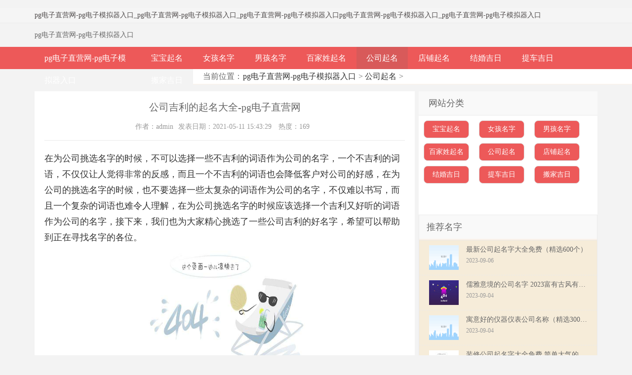

--- FILE ---
content_type: text/html
request_url: https://www.getulmo.com/05/9564.html
body_size: 6730
content:
<!doctype html>
<html><head><meta charset="utf-8"><link rel="shortcut icon" href="/favicon.ico" type="image/x-icon"><meta name="applicable-device" content="pc,mobile"><meta name="viewport" content="initial-scale=1, maximum-scale=1, minimum-scale=1, user-scalable=no"><meta name="HandheldFriendly" content="true"><meta name="MobileOptimized" content="width"><script src="/templets/tj.js" language="JavaScript"></script><meta author="f58cms"></head><body id="article">﻿

<meta name="keywords" content="公司,吉利,的,起名,大全,">
<meta name="description" content="在为公司挑选名字的时候，不可以选择一些不吉利的词语作为公司的名字，一个不吉利的词语，不仅仅让人觉得非常的反感，而且一个不吉利的词语也会降低客户对公司的好感，在为公 ">
<title>公司吉利的起名大全-pg电子直营网</title>
<link rel="stylesheet" rev="stylesheet" href="/uploads/css/tmcss/style.css" type="text/css" media="all">



<div id="left-panel" class="mbd_ad">
<div class="headerr"><div class="left"><a href="/" title="pg电子直营网-pg电子模拟器入口">pg电子直营网-pg电子模拟器入口</a></div><div class="right"><a href="/nanhaimingzi/">男孩</a><a href="/nvhaizimingzi/">女孩</a></div></div>
<div class="nav m-bg-c2 m98">
        <ul>
            <li class="col-xs4 t-a-c"><a href="/" title="pg电子直营网-pg电子模拟器入口">pg电子直营网-pg电子模拟器入口</a></li>
             
            <li class="col-xs4 t-a-c"><a href="/baobaoqiming/">宝宝起名</a></li>
            
            <li class="col-xs4 t-a-c"><a href="/nvhaizimingzi/">女孩名字</a></li>
            
            <li class="col-xs4 t-a-c"><a href="/nanhaimingzi/">男孩名字</a></li>
            
            <li class="col-xs4 t-a-c"><a href="/baijiaxingqiming/">百家姓起名</a></li>
            
            <li class="col-xs4 t-a-c"><a href="/gongsiqiming/">公司起名</a></li>
            
            <li class="col-xs4 t-a-c"><a href="/dianpuqiming/">店铺起名</a></li>
            
            <li class="col-xs4 t-a-c"><a href="/banjiajiri/">搬家吉日</a></li>
            
        </ul>
        <div class="clearfix"></div>
    </div>
</div>
<div class="header">
  <div class="topbar">
    <ul class="clearfix">
      <li class="tl"><a href="/" title="pg电子直营网-pg电子模拟器入口">pg电子直营网-pg电子模拟器入口</a>_<a href="/" title="pg电子直营网-pg电子模拟器入口">pg电子直营网-pg电子模拟器入口</a>_<a href="/" title="pg电子直营网-pg电子模拟器入口">pg电子直营网-pg电子模拟器入口</a><a href="/" title="pg电子直营网-pg电子模拟器入口">pg电子直营网-pg电子模拟器入口</a>_<a href="/" title="pg电子直营网-pg电子模拟器入口">pg电子直营网-pg电子模拟器入口</a></li>
    </ul>
  </div>
  <div class="logo clearfix"><a href="/" title="pg电子直营网-pg电子模拟器入口">pg电子直营网-pg电子模拟器入口</a> </div>
</div>
<div id="nav">
  <ul class="nav-list">
    <li class="li-cate"><a href="/" title="pg电子直营网-pg电子模拟器入口">pg电子直营网-pg电子模拟器入口</a></li>
    
    <li class="li-cate"><a href="/baobaoqiming/">宝宝起名</a> 
    </li><li class="li-cate"><a href="/nvhaizimingzi/">女孩名字</a> 
    </li><li class="li-cate"><a href="/nanhaimingzi/">男孩名字</a> 
    </li><li class="li-cate"><a href="/baijiaxingqiming/">百家姓起名</a> </li><li class="hover"><a href="/gongsiqiming/">公司起名</a></li>
    <li class="li-cate"><a href="/dianpuqiming/">店铺起名</a> 
    </li><li class="li-cate"><a href="/jiehunjiri/">结婚吉日</a> 
    </li><li class="li-cate"><a href="/ticheejiri/">提车吉日</a> 
    </li><li class="li-cate"><a href="/banjiajiri/">搬家吉日</a> 
    
  </li></ul>
</div>
<div class="breadcrumb">
  当前位置：<a href="/" title="pg电子直营网-pg电子模拟器入口">pg电子直营网-pg电子模拟器入口</a> &gt; <a href="/gongsiqiming/">公司起名</a> &gt;  </div>
<div class="container clearfix">
  <div class="content-wrap">
    <div class="content">
      <div class="article">
        <h1 class="article-title ">公司吉利的起名大全-pg电子直营网</h1>
        <div class="article-meta"> <span>作者：admin</span><span>发表日期：2021-05-11 15:43:29 </span> <span>热度：169</span></div>
        <div class="article-info"> 在为公司挑选名字的时候，不可以选择一些不吉利的词语作为公司的名字，一个不吉利的词语，不仅仅让人觉得非常的反感，而且一个不吉利的词语也会降低客户对公司的好感，在为公司的挑选名字的时候，也不要选择一些太复杂的词语作为公司的名字，不仅难以书写，而且一个复杂的词语也难令人理解，在为公司挑选名字的时候应该选择一个吉利又好听的词语作为公司的名字，接下来，我们也为大家精心挑选了一些公司吉利的好名字，希望可以帮助到正在寻找名字的各位。<br>
<div style="text-align: center;">
	<img alt="" src="/uploads/image/ua210505/4-210505130225454.jpg" style="width: 400px; height: 282px;"></div>
<strong><span style="color:#b22222;">公司吉利的好名字</span></strong><br>
【嘉时公司】— —嘉：一般指赞许，表扬等，用作公司名意指眼光独到，吉祥，创新之义，时，指时间，机会， 用作公司名意指时机，时间，奋发，争分夺秒之义。
<div>
	【华沙公司】— —华，中华，沙，沙漏，做为公司名字，十分的霸气侧漏，此名是很有文艺范儿感的，因此十分的吸引人。</div>
<div>
	【森泽公司】— —森，森林，是一个木属性的取名用字， 泽为水之名，指水面的光泽，此公司名即含有恩泽之意，喻指公司知恩感恩的精神特征。</div>
<strong><span style="color:#b22222;">公司吉利的好名字大全</span></strong><br>
<div>
	系日、成硕、冠蓝</div>
<div>
	梦雷、营原、邦思</div>
<div>
	辉营、西贝、圣迎</div>
<div>
	京跃、茂凯、圆万</div>
<div>
	览晖、吉正、营财</div>
<div>
	网佳、纳尼、尚悦</div>
<div>
	洁事、伟缘、顿时</div>
<div>
	银火、立惠、发网</div>
<div>
	辰欧、实越、特志</div>
<div>
	诺尔、腾白、同仕</div>
<div>
	良成、光太、本信</div>
<div>
	瑞铭、纳赛、系至</div>
<div>
	贵凯、理纽、皇润</div>
<div>
	腾缘、天巨、广森</div>
<div>
	健理、永宇、鼎旋</div>
<div>
	电凤、禾原、诺磊</div>
<div>
	辰财、永纳、旭泰</div>
<div>
	长尔、本奥、尔相</div>
<div>
	圆庆、辰理、铭亿</div>
<div>
	佳贵、苏雅、领风</div>
<div>
	和磊、荣晖、圆荣</div>
<div>
	冠金、泰凌、佩梦</div>
<div>
	界啸、坚鑫、太曼</div>
<div>
	阳派、达坚、洋大</div>
<div>
	相蓝、亚能、利硕</div>
<div>
	玛阳、优新、创奥</div>
<div>
	高东、友倍、丝皇</div>
<div>
	豪妙、源茂、思旺</div>
<div>
	大腾、远东、海庆</div>
<div>
	梦克、友频、具凌</div>
<div>
	天凡、江诺、中超</div>
<div>
	洋拓、信生、通星</div>
<div>
	明春、凯鸿、正万</div>
<div>
	木识、立晖、艾星</div>
<div>
	&nbsp;</div>
 </div>
        <div class="readall_box">
          <div class="read_more_mask"></div>
          <div class="btn_mod">  </div>
        </div>
<link rel="stylesheet" href="/uploads/css/id205/5ce4a1d3700a0.css">
<style>
.ggw-atmod{padding:0 0 20px;background-color:#fff;font-size:16px}
.ggw-atmod__tab{margin-top:10px;height:30px;line-height:30px;overflow:hidden;text-align:center;border-bottom:1px solid #eee;padding-bottom:5px}
.ggw-atmod__tab > span{float:left;width:25%;position:relative; cursor: pointer;}
.ggw-atmod__tab > span.active{color:#ef4c4d}
.ggw-atmod__tab > span.active::after{content:"";position:absolute;bottom:0;left:50%;margin-left:-35px;height:2px;width:70px;background-color:#ef4c4d}
.ggw-atmod__content > form{display:none}
.ggw-atmod__content > form.active{display:block}
.ggw-atmod-form{margin:10px 10px 0}
.ggw-atmod-form-wrap{border:1px solid #ffe4c8;border-radius:8px;overflow:hidden;margin-top:5px}
.ggw-atmod-form-wrap__item{height:30px;padding:5px 10px 5px 80px;position:relative;overflow:hidden;border-bottom:1px solid #ffe4c8}
.ggw-atmod-form-wrap__item:last-child{border-bottom:none}
.ggw-atmod-form-wrap__item > label{position:absolute;top:5px;left:0;width:80px;text-align:center;height:30px;line-height:30px;font-size:15px;color:#ef4c4d}
.ggw-atmod-form-wrap__item > input,.ggw-atmod-form-wrap__input{display:block;width:100%;height:30px;line-height:30px;font-size:15px;margin:0;padding:0;border:none;outline:none}
.ggw-atmod-form-wrap__select{margin-bottom:0 !important}
.ggw-atmod-form-wrap__select > select{display:block;width:100%;height:30px;line-height:30px;font-size:15px;margin:0;padding:0;border:0;outline:0}
.ggw-atmod-form-wrap__input > span{display:inline-block;width:30px;height:30px;vertical-align:top;margin:0 10px;text-align:center; cursor: pointer;}
.ggw-atmod-form-wrap__input > span.active{color:#e82e23;background:
            no-repeat center center;background-size:100% 100%}
.ggw-atmod-form-wrap__single > span{display:inline-block; padding: 0 10px; height:26px; line-height: 26px; margin:0 10px;text-align:center; border: 1px solid #e6c6a4; border-radius: 5px; cursor: pointer;}
.ggw-atmod-form-wrap__single > span.active{border-color:#e82e23;color:#e82e23;}
.ggw-atmod-form-wrap__item--date{padding-right:30px;box-sizing:border-box;background:
			no-repeat center right;background-size:20px auto}
.ggw-atmod-form__groupbtn{text-align:center;margin-top:15px}
.ggw-atmod-form__groupbtn > a{height:30px;line-height:30px;font-size:18px;padding:0 20px;border-radius:5px;text-decoration:none;display:inline-block;border:1px solid #ffe4c8}
.ggw-atmod-form__btn{background-color:#ef4c4d;color:#fff;margin-right:10px}
.ggw-atmod-form__reset{background-color:#fff3da;color:#ef4c4d}
.ggw-atmod .gender-active {
	color: #e82e23;
	border-color: #cc3333 !important;
	color: #cc3333;
	background: #fff9f2  no-repeat bottom right;
	background-size: 12px 12px;
}
.style-gongsi-pop {
	position: fixed;
	left: 0;
	top: 0;
	right: 0;
	bottom: 0;
	z-index: 9999;
	background-color: rgba(0, 0, 0, .8);
	display: none;
}
.style-gongsi-pop__con {
	position: absolute;
	left: 50%;
	top: 0;
	transform: translatex(-50%);
	background-color: #efeae4;
	width: 100%;
	max-width: 640px;
	height: 100%;
}
.style-gongsi-pop__search {
	display: flex;
	justify-content: space-between;
	margin: 10px 10px 0;
}
.style-gongsi-pop__search-left {
	flex: 1;
	padding-right: 3px;
	box-sizing: border-box;
}
.style-gongsi-pop__search-left>.inpt {
	height: 34px;
	line-height: 34px;
	width: 100%;
	display: block;
	box-sizing: border-box;
	border: 1px solid #ddd1c2;
	border-radius: 20px;
	padding-left: 35px;
	padding-right: 10px;
	font-size: 16px;
	overflow: hidden;
	background: #fff  no-repeat 10px center;
	background-size: 18px 18px;
}
.style-gongsi-pop__search-left>.inpt input {
	display: block;
	width: 100%;
	box-sizing: border-box;
	height: 34px;
	font-size: 16px;
	background: #fff;
	line-height: 34px;
	margin: 0;
	border: 0;
}
.style-gongsi-pop__search-btn {
	width: 66px;
	background-color: #d23635;
	border-radius: 20px;
	height: 30px;
	line-height: 30px;
	color: #fff;
	text-align: center;
	font-size: 14px;
	cursor: pointer;
}
.style-gongsi-pop__relevant {
	position: absolute;
	left: 2%;
	z-index: 2;
	background-color: #fff;
	padding: 10px;
	box-shadow: 0 3px 3px rgb(129, 126, 126);
	max-height: 400px;
	overflow-y: auto;
	border-radius: 10px;
	display: none;
	width: 96%;
	max-width: 610px;
	margin: 0 auto;
	box-sizing: border-box;
}
.style-gongsi-pop__relevant>p {
	height: 36px;
	line-height: 36px;
	font-size: 16px;
}
.style-gongsi-pop__item {
	height: 80%;
	overflow-y: auto;
	padding-bottom: 10px;
}
.style-gongsi-pop__item-words {
	padding-left: 20px;
	line-height: 30px;
	color: #999;
}
.style-gongsi-pop__item-ul {
	overflow: hidden;
	display: flex;
	flex-wrap: wrap;
	padding: 0 10px;
}
.style-gongsi-pop__item-li {
	width: 33.33%;
	padding: 0 .05rem;
	box-sizing: border-box;
	text-align: center;
	margin-bottom: 10px;
	cursor: pointer;
	list-style: none;
	font-size: 16px;
}
.style-gongsi-pop__item-li>span {
	display: block;
	height: 30px;
	line-height: 30px;
	border: 1px solid #ddd1c2;
	border-radius: 6px;
	background-color: #fff;
}
</style>
<div class="ggw-atmod j_ggw_atmod_tab mmdad">
	<div style="color:#c83c23;font-size: 18px;font-weight: 700;padding: 10px 10px 0; background-color:#fff;" class="j_stylefieldedit" data-plate="a0" data-key="b">【公司起名】参考您的生辰八字，结合五行喜忌用字，为您起一个财源丰茂、吉祥大气的品牌美名。</div>
	<div class="ggw-atmod__tab j_ggw_atmod_tab">
		<span data-index="0" class="active">公司起名</span>
		<span data-index="1" class="">一生财运</span>
		<span data-index="2" class="">姓名详批</span>
		<span data-index="3" class="">2021运程</span>
	</div>
	<div class="ggw-atmod__content j_ggw_atmod_content">
		<form class="j_ggw_atmod_ajaxform ggw-atmod-form" action="http://ce.sm688801.com/gongsi/post.html?spread=shbb" method="post" data-appurl="/gongsi/?spread=shbb" data-spread="shbb" style="display: block;">
            <div class="ggw-atmod-form-wrap">
                <div class="ggw-atmod-form-wrap__item">
                    <label>法人姓名</label>
                    <input type="text" name="username" placeholder="请输入法人姓名">
                </div>
                <div class="ggw-atmod-form-wrap__item">
                    <label>法人性别</label>
                    <div class="ggw-atmod-form-wrap__input j_ggw_atmod_sex">
                        <span data-value="1" class="active">男</span>
                        <span data-value="0">女</span>
                        <input type="hidden" name="gender" value="1">
                    </div>
                </div>
                <div class="ggw-atmod-form-wrap__item">
                    <label>出生日期</label>
                    <input type="text" id="at-birthday-gongsi" data-toid-date="at-date-gongsi" data-toid-hour="at-hour-gongsi" name="datetext" class="j_ggw_atmod_datepicker ggw-atmod-form-wrap__item--date" readonly="" data-type="1" placeholder="请选择出生日期（必填）">
                    <input type="hidden" name="birthday" id="at-date-gongsi"><input type="hidden" name="hour" id="at-hour-gongsi">
                </div>
				<div class="ggw-atmod-form-wrap__item">
                    <label>选择城市</label>
                    <input class="j_cityinput" type="text" name="city" readonly="" placeholder="请选择城市">
                </div>
				<div class="ggw-atmod-form-wrap__item">
                    <label>选择行业</label>
                    <input class="j_industryinput" type="text" readonly="" placeholder="请选择行业">
					<input type="hidden" name="industry_id" class="j_industryinputid" value="">
                </div>
				<div class="ggw-atmod-form-wrap__item">
                    <label>选择字数</label>
					<div id="gsformwordsnum" style="display:block;width:100%;height:30px;line-height:30px;font-size:15px;margin:0;padding:0;border:none;outline:none">
						<span style="display:inline-block;padding:0 5px;height:30px;vertical-align:top;margin:0 3px;text-align:center; cursor: pointer;border: 1px solid #cbb58c; border-radius: 6px;" data-value="234" class="gender-active">不限</span>
						<span style="display:inline-block;padding:0 5px;height:30px;vertical-align:top;margin:0 3px;text-align:center; cursor: pointer;border: 1px solid #cbb58c; border-radius: 6px;" data-value="2">2字</span>
						<span style="display:inline-block;padding:0 5px;height:30px;vertical-align:top;margin:0 3px;text-align:center; cursor: pointer;border: 1px solid #cbb58c; border-radius: 6px;" data-value="3">3字</span>
						<span style="display:inline-block;padding:0 5px;height:30px;vertical-align:top;margin:0 3px;text-align:center; cursor: pointer;border: 1px solid #cbb58c; border-radius: 6px;" data-value="4">4字</span>
						<input type="hidden" name="stype" value="234">
					</div>
				</div>
            </div>
			<div class="ggw-atmod-form__groupbtn">
				
			</div>
			<div class="style-gongsi-pop" id="indexpopindustry">
				<div class="style-gongsi-pop__con">
					<div class="style-gongsi-pop__search">
						<div class="style-gongsi-pop__search-left">
							<div class="inpt">
								<input type="text" placeholder="请输入行业 如：网络科技" id="searchinput" autocomplete="off" style="border:0">
							</div>
						</div>
					</div>
					<div class="style-gongsi-pop__relevant" id="industrysearchlist"></div>
					<div class="style-gongsi-pop__item" id="hotindustry"></div>
				</div>
			</div>
			<div class="style-gongsi-pop" id="indexpopcity">
				<div class="style-gongsi-pop__con">
					<div class="style-gongsi-pop__search">
						<div class="style-gongsi-pop__search-left">
							<div class="inpt">
								<input type="text" placeholder="请输入城市 如：北京" id="citysearchinput" autocomplete="off" style="border: 0;">
							</div>
						</div>
					</div>
					<div class="style-gongsi-pop__relevant" id="citysearchlist"></div>
					<div class="style-gongsi-pop__item">
						<p class="style-gongsi-pop__item-words">热门城市</p>
						
					</div>
				</div>
			</div>
        </form>
        <form class="j_ggw_atmod_ajaxform ggw-atmod-form" action="http://ce.sm688801.com/bazicy/post.html?spread=shbb" method="post" data-appurl="/bazicy/?spread=shbb" data-spread="shbb" style="display: none;">
            <div class="ggw-atmod-form-wrap">
                <div class="ggw-atmod-form-wrap__item">
                    <label>您的姓名</label>
                    <input type="text" name="username" placeholder="请输入姓名（汉字）">
                </div>
                <div class="ggw-atmod-form-wrap__item">
                    <label>您的性别</label>
                    <div class="ggw-atmod-form-wrap__input j_ggw_atmod_sex">
                        <span data-value="1" class="active">男</span>
                        <span data-value="0">女</span>
                        <input type="hidden" name="gender" value="1">
                    </div>
                </div>
                <div class="ggw-atmod-form-wrap__item">
                    <label>出生日期</label>
                    <input type="text" id="at-birthday-bazicy" data-toid-date="at-date-bazicy" data-toid-hour="at-hour-bazicy" name="datetext" class="j_ggw_atmod_datepicker ggw-atmod-form-wrap__item--date" readonly="" data-type="1" placeholder="请选择出生日期（必填）">
                    <input type="hidden" name="birthday" id="at-date-bazicy"><input type="hidden" name="hour" id="at-hour-bazicy">
                </div>
                
            </div>
			<div class="ggw-atmod-form__groupbtn">
				
			</div>
        </form>
        <form class="j_ggw_atmod_ajaxform ggw-atmod-form" action="http://ce.sm688801.com/jieming/post.html?spread=shbb" method="post" data-appurl="/jieming/?spread=shbb" data-spread="shbb" style="display: none;">
            <div class="ggw-atmod-form-wrap">
                <div class="ggw-atmod-form-wrap__item">
                    <label>您的姓氏</label>
                    <input type="text" name="xing" placeholder="请输入姓氏（汉字）">
                </div>
                <div class="ggw-atmod-form-wrap__item">
                    <label>您的名字</label>
                    <input type="text" name="username" placeholder="请输入名字（汉字）">
                </div>
                <div class="ggw-atmod-form-wrap__item">
                    <label>您的性别</label>
                    <div class="ggw-atmod-form-wrap__input j_ggw_atmod_sex">
                        <span data-value="1" class="active">男</span>
                        <span data-value="0">女</span>
                        <input type="hidden" name="gender" value="1">
                    </div>
                </div>
                <div class="ggw-atmod-form-wrap__item">
                    <label>出生日期</label>
                    <input type="text" id="at-birthday-jieming" data-toid-date="at-date-jieming" data-toid-hour="at-hour-jieming" name="datetext" class="j_ggw_atmod_datepicker ggw-atmod-form-wrap__item--date" readonly="" data-type="1" placeholder="请选择出生日期（必填）">
                    <input type="hidden" name="birthday" id="at-date-jieming"><input type="hidden" name="hour" id="at-hour-jieming">
                </div>
                
            </div>
			<div class="ggw-atmod-form__groupbtn">
				
			</div>
        </form>
        <form class="j_ggw_atmod_ajaxform ggw-atmod-form" action="http://ce.sm688801.com/shengxiao2021/post.html?spread=shbb" method="post" data-appurl="/shengxiao2021/?spread=shbb" data-spread="shbb" style="display: none;">
            <div class="ggw-atmod-form-wrap">
                <div class="ggw-atmod-form-wrap__item">
                    <label>您的姓名</label>
                    <input type="text" name="username" placeholder="请输入姓名（汉字）">
                </div>
                <div class="ggw-atmod-form-wrap__item">
                    <label>您的性别</label>
                    <div class="ggw-atmod-form-wrap__input j_ggw_atmod_sex">
                        <span data-value="1" class="active">男</span>
                        <span data-value="0">女</span>
                        <input type="hidden" name="gender" value="1">
                    </div>
                </div>
                <div class="ggw-atmod-form-wrap__item">
                    <label>出生日期</label>
                    <input type="text" id="at-birthday-shengxiao" data-toid-date="at-date-shengxiao" data-toid-hour="at-hour-shengxiao" name="datetext" class="j_ggw_atmod_datepicker ggw-atmod-form-wrap__item--date" readonly="" data-type="1" placeholder="请选择出生日期（必填）">
                    <input type="hidden" name="birthday" id="at-date-shengxiao"><input type="hidden" name="hour" id="at-hour-shengxiao">
                </div>
                <div class="ggw-atmod-form-wrap__item">
                    <label>您的性别</label>
                    <div class="ggw-atmod-form-wrap__single j_ggw_atmod_sex">
                        <span data-value="1" class="active">单身</span>
                        <span data-value="0">有伴</span>
                        <input type="hidden" name="single" value="1">
                    </div>
                </div>
            </div>
			<div class="ggw-atmod-form__groupbtn">
				
            </div>
            
        </form>
		
	</div>
</div>
        <div class="nav-single">
          <p class="bdsharebuttonbox">以上关于<strong>公司吉利的起名大全</strong>的内容，由个性取名网整理分享。</p>
          <p>上一篇：<a href="/05/9563.html">新公司优秀的起名大全</a> </p>
          <p>下一篇：<a href="/05/9565.html">红酒公司霸气的起名大全</a> </p>
        </div>
      </div>
      <div class="relates">
        <h3>热门关注</h3>
             <ul>
    <li><span style="float:right">2020-03-30</span><a href="/30/513.html" target="_blank">有女人味的微信名字</a></li>
<li><span style="float:right">2020-04-01</span><a href="/01/518.html" target="_blank">带瑞字的公司名字大全</a></li>
<li><span style="float:right">2020-03-20</span><a href="/20/335.html" target="_blank">300个吉祥公司名字大全四个字</a></li>
<li><span style="float:right">2020-03-31</span><a href="/31/516.html" target="_blank">有未来科技感的公司名字</a></li>
<li><span style="float:right">2020-03-23</span><a href="/23/402.html" target="_blank">新注册公司名称大全两个字</a></li>
<li><span style="float:right">2020-03-24</span><a href="/24/421.html" target="_blank">好寓意的化妆品商标名字大全</a></li>
<li><span style="float:right">2020-03-14</span><a href="/14/127.html" target="_blank">简单有创意的公司名字</a></li>
<li><span style="float:right">2020-03-19</span><a href="/19/312.html" target="_blank">最新商标名字大全四个字</a></li>
<li><span style="float:right">2020-03-17</span><a href="/17/263.html" target="_blank">免费公司起名吉祥字</a></li>
<li><span style="float:right">2020-03-23</span><a href="/23/403.html" target="_blank">帽子品牌取名字大全</a></li>
      </ul>
      </div>
      <div class="relates">
        <h3>相关名字</h3>
        <ul>
          <li><span style="float:right">2023-09-06</span><a href="/30/18955.html" target="_blank">最新公司起名字大全免费（精选600个）</a></li>
<li><span style="float:right">2023-09-04</span><a href="/30/18940.html" target="_blank">儒雅意境的公司名字 2023富有古风有诗意的公司名字</a></li>
<li><span style="float:right">2023-09-04</span><a href="/29/18926.html" target="_blank">寓意好的仪器仪表公司名称（精选300个）</a></li>
<li><span style="float:right">2023-09-04</span><a href="/29/18925.html" target="_blank">装修公司起名字大全免费 简单大气的装修公司起名</a></li>
<li><span style="float:right">2023-09-04</span><a href="/30/18946.html" target="_blank">橡胶设备公司名称大全（精选300个）</a></li>
<li><span style="float:right">2023-09-04</span><a href="/30/18941.html" target="_blank">好听的服装公司名字大全参考（精选200个）</a></li>
<li><span style="float:right">2023-09-04</span><a href="/30/18939.html" target="_blank">工业机器人公司名字大全参考（精选200个）</a></li>
<li><span style="float:right">2023-09-04</span><a href="/30/18937.html" target="_blank">广西公司起名大全参考 聚财兴旺的广西公司名字</a></li>
<li><span style="float:right">2023-09-04</span><a href="/30/18938.html" target="_blank">好听大气的豆制品公司名称大全（精选200个）</a></li>
<li><span style="float:right">2023-09-02</span><a href="/30/18942.html" target="_blank">好听的砖机设备公司名称大全（400个）</a></li>
        </ul>
      </div>
    </div>
  </div>
  <div class="sidebar">
    <div class="lefttop">
      <h3>网站分类</h3>
      <ul>
        
        <li><a class="current-menu-item" href="/baobaoqiming/">宝宝起名</a></li>
        
        <li><a class="current-menu-item" href="/nvhaizimingzi/">女孩名字</a></li>
        
        <li><a class="current-menu-item" href="/nanhaimingzi/">男孩名字</a></li>
        
        <li><a class="current-menu-item" href="/baijiaxingqiming/">百家姓起名</a></li>
        
        <li><a class="current-menu-item" href="/gongsiqiming/">公司起名</a></li>
        
        <li><a class="current-menu-item" href="/dianpuqiming/">店铺起名</a></li>
        
        <li><a class="current-menu-item" href="/jiehunjiri/">结婚吉日</a></li>
        
        <li><a class="current-menu-item" href="/ticheejiri/">提车吉日</a></li>
        
        <li><a class="current-menu-item" href="/banjiajiri/">搬家吉日</a></li>
        
      </ul>
    </div>
    
    <div class="widget">
      <ul id="divtabpost">
        <div id="recent-tabs">
          <ul class="tab-nav nav">
            <li><span>推荐名字</span></li>
          </ul>
          <div class="tab-con list-wrap">
            <ul id="recent-tabs-posts">
               <li><a href="/30/18955.html" title="最新公司起名字大全免费（精选600个）" target="_blank"><span class="thumbnail"> <img src="/uploads/image/ua230830/8-230s01246200-l.jpg"></span><span class="text">最新公司起名字大全免费（精选600个）</span><span class="muted">2023-09-06</span></a></li>
<li><a href="/30/18940.html" title="儒雅意境的公司名字 2023富有古风有诗意的公司名字" target="_blank"><span class="thumbnail"> <img src="/uploads/image/ua230904/1-230z41u249520-lp.jpg"></span><span class="text">儒雅意境的公司名字 2023富有古风有诗意的公司名字</span><span class="muted">2023-09-04</span></a></li>
<li><a href="/29/18926.html" title="寓意好的仪器仪表公司名称（精选300个）" target="_blank"><span class="thumbnail"> <img src="/uploads/image/ua230829/8-230r9201s90-l.jpg"></span><span class="text">寓意好的仪器仪表公司名称（精选300个）</span><span class="muted">2023-09-04</span></a></li>
<li><a href="/29/18925.html" title="装修公司起名字大全免费 简单大气的装修公司起名" target="_blank"><span class="thumbnail"> <img src="/uploads/image/ugongsiqiming/shoubb-gongsiqiming463-lp.jpg"></span><span class="text">装修公司起名字大全免费 简单大气的装修公司起名</span><span class="muted">2023-09-04</span></a></li>
<li><a href="/30/18946.html" title="橡胶设备公司名称大全（精选300个）" target="_blank"><span class="thumbnail"> <img src="/uploads/image/ua230830/8-230s01156030-l.jpg"></span><span class="text">橡胶设备公司名称大全（精选300个）</span><span class="muted">2023-09-04</span></a></li>
<li><a href="/30/18941.html" title="好听的服装公司名字大全参考（精选200个）" target="_blank"><span class="thumbnail"> <img src="/uploads/image/ua230830/8-230s0112t30-l.jpg"></span><span class="text">好听的服装公司名字大全参考（精选200个）</span><span class="muted">2023-09-04</span></a></li>
<li><a href="/30/18939.html" title="工业机器人公司名字大全参考（精选200个）" target="_blank"><span class="thumbnail"> <img src="/uploads/image/ua230830/8-230s0111i70-l.jpg"></span><span class="text">工业机器人公司名字大全参考（精选200个）</span><span class="muted">2023-09-04</span></a></li>
<li><a href="/30/18937.html" title="广西公司起名大全参考 聚财兴旺的广西公司名字" target="_blank"><span class="thumbnail"> <img src="/uploads/image/ua230830/8-230s01105440-l.jpg"></span><span class="text">广西公司起名大全参考 聚财兴旺的广西公司名字</span><span class="muted">2023-09-04</span></a></li>
<li><a href="/30/18938.html" title="好听大气的豆制品公司名称大全（精选200个）" target="_blank"><span class="thumbnail"> <img src="/uploads/image/ua230830/8-230s01111410-l.jpg"></span><span class="text">好听大气的豆制品公司名称大全（精选200个）</span><span class="muted">2023-09-04</span></a></li>
<li><a href="/30/18942.html" title="好听的砖机设备公司名称大全（400个）" target="_blank"><span class="thumbnail"> <img src="/uploads/image/ua230830/8-230s01133560-l.jpg"></span><span class="text">好听的砖机设备公司名称大全（400个）</span><span class="muted">2023-09-02</span></a></li>
            </ul>
          </div>
        </div>
      </ul>
    </div>
    <div class="widget">
      <h3>pg电子直营网的友情链接</h3>
      <ul id="divlinkage">
        
        <li><a href="/jiehunjiri/" target="_blank">结婚吉日</a> </li>
        
      </ul>
    </div>
  </div>
</div>
﻿<div class="footer">
<p> powered by <a href="/" title="pg电子直营网-pg电子模拟器入口" target="_blank">pg电子直营网-pg电子模拟器入口</a> </p>
    <p>pg电子模拟器入口 copyright @ 2014-2020 个性起名字大全网 www.shoubb.com all rights reserved. 备案号：</p>
    <p><a href="/sitemap.html" target="_blank">网站地图</a>|<a href="/sitemap.html" target="_blank">全站地图</a></p>
</div>
<div><a href="/sitemap.xml">网站地图</a></div></body></html>